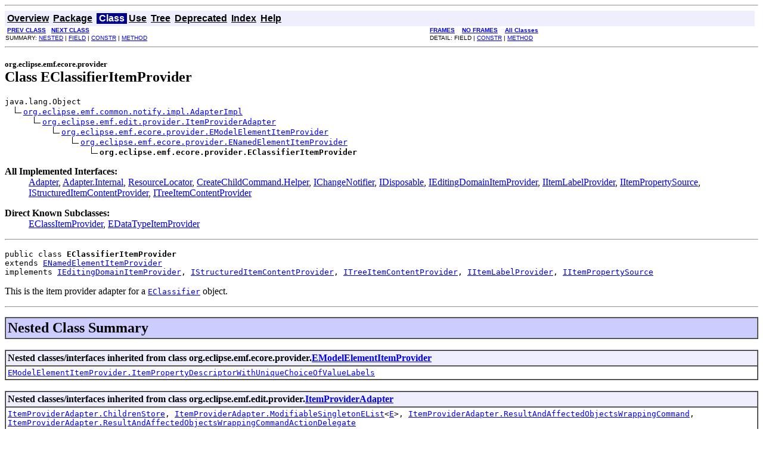

--- FILE ---
content_type: text/html
request_url: https://download.eclipse.org/modeling/emf/emf/javadoc/2.7.0/org/eclipse/emf/ecore/provider/EClassifierItemProvider.html
body_size: 6667
content:
<!DOCTYPE HTML PUBLIC "-//W3C//DTD HTML 4.01 Transitional//EN" "http://www.w3.org/TR/html4/loose.dtd">
<!--NewPage-->
<HTML>
<HEAD>
<!-- Generated by javadoc (build 1.6.0_20) on Tue Jun 21 22:37:52 EDT 2011 -->
<META http-equiv="Content-Type" content="text/html; charset=UTF-8">
<TITLE>
EClassifierItemProvider (EMF Javadoc)
</TITLE>

<META NAME="date" CONTENT="2011-06-21">

<LINK REL ="stylesheet" TYPE="text/css" HREF="../../../../../stylesheet.css" TITLE="Style">

<SCRIPT type="text/javascript">
function windowTitle()
{
    if (location.href.indexOf('is-external=true') == -1) {
        parent.document.title="EClassifierItemProvider (EMF Javadoc)";
    }
}
</SCRIPT>
<NOSCRIPT>
</NOSCRIPT>

</HEAD>

<BODY BGCOLOR="white" onload="windowTitle();">
<HR>


<!-- ========= START OF TOP NAVBAR ======= -->
<A NAME="navbar_top"><!-- --></A>
<A HREF="#skip-navbar_top" title="Skip navigation links"></A>
<TABLE BORDER="0" WIDTH="100%" CELLPADDING="1" CELLSPACING="0" SUMMARY="">
<TR>
<TD COLSPAN=2 BGCOLOR="#EEEEFF" CLASS="NavBarCell1">
<A NAME="navbar_top_firstrow"><!-- --></A>
<TABLE BORDER="0" CELLPADDING="0" CELLSPACING="3" SUMMARY="">
  <TR ALIGN="center" VALIGN="top">
  <TD BGCOLOR="#EEEEFF" CLASS="NavBarCell1">    <A HREF="../../../../../overview-summary.html"><FONT CLASS="NavBarFont1"><B>Overview</B></FONT></A>&nbsp;</TD>
  <TD BGCOLOR="#EEEEFF" CLASS="NavBarCell1">    <A HREF="package-summary.html"><FONT CLASS="NavBarFont1"><B>Package</B></FONT></A>&nbsp;</TD>
  <TD BGCOLOR="#FFFFFF" CLASS="NavBarCell1Rev"> &nbsp;<FONT CLASS="NavBarFont1Rev"><B>Class</B></FONT>&nbsp;</TD>
  <TD BGCOLOR="#EEEEFF" CLASS="NavBarCell1">    <A HREF="class-use/EClassifierItemProvider.html"><FONT CLASS="NavBarFont1"><B>Use</B></FONT></A>&nbsp;</TD>
  <TD BGCOLOR="#EEEEFF" CLASS="NavBarCell1">    <A HREF="package-tree.html"><FONT CLASS="NavBarFont1"><B>Tree</B></FONT></A>&nbsp;</TD>
  <TD BGCOLOR="#EEEEFF" CLASS="NavBarCell1">    <A HREF="../../../../../deprecated-list.html"><FONT CLASS="NavBarFont1"><B>Deprecated</B></FONT></A>&nbsp;</TD>
  <TD BGCOLOR="#EEEEFF" CLASS="NavBarCell1">    <A HREF="../../../../../index-files/index-1.html"><FONT CLASS="NavBarFont1"><B>Index</B></FONT></A>&nbsp;</TD>
  <TD BGCOLOR="#EEEEFF" CLASS="NavBarCell1">    <A HREF="../../../../../help-doc.html"><FONT CLASS="NavBarFont1"><B>Help</B></FONT></A>&nbsp;</TD>
  </TR>
</TABLE>
</TD>
<TD ALIGN="right" VALIGN="top" ROWSPAN=3><EM>
</EM>
</TD>
</TR>

<TR>
<TD BGCOLOR="white" CLASS="NavBarCell2"><FONT SIZE="-2">
&nbsp;<A HREF="../../../../../org/eclipse/emf/ecore/provider/EAttributeItemProvider.html" title="class in org.eclipse.emf.ecore.provider"><B>PREV CLASS</B></A>&nbsp;
&nbsp;<A HREF="../../../../../org/eclipse/emf/ecore/provider/EClassItemProvider.html" title="class in org.eclipse.emf.ecore.provider"><B>NEXT CLASS</B></A></FONT></TD>
<TD BGCOLOR="white" CLASS="NavBarCell2"><FONT SIZE="-2">
  <A HREF="../../../../../index.html?org/eclipse/emf/ecore/provider/EClassifierItemProvider.html" target="_top"><B>FRAMES</B></A>  &nbsp;
&nbsp;<A HREF="EClassifierItemProvider.html" target="_top"><B>NO FRAMES</B></A>  &nbsp;
&nbsp;<SCRIPT type="text/javascript">
  <!--
  if(window==top) {
    document.writeln('<A HREF="../../../../../allclasses-noframe.html"><B>All Classes</B></A>');
  }
  //-->
</SCRIPT>
<NOSCRIPT>
  <A HREF="../../../../../allclasses-noframe.html"><B>All Classes</B></A>
</NOSCRIPT>


</FONT></TD>
</TR>
<TR>
<TD VALIGN="top" CLASS="NavBarCell3"><FONT SIZE="-2">
  SUMMARY:&nbsp;<A HREF="#nested_classes_inherited_from_class_org.eclipse.emf.ecore.provider.EModelElementItemProvider">NESTED</A>&nbsp;|&nbsp;<A HREF="#fields_inherited_from_class_org.eclipse.emf.edit.provider.ItemProviderAdapter">FIELD</A>&nbsp;|&nbsp;<A HREF="#constructor_summary">CONSTR</A>&nbsp;|&nbsp;<A HREF="#method_summary">METHOD</A></FONT></TD>
<TD VALIGN="top" CLASS="NavBarCell3"><FONT SIZE="-2">
DETAIL:&nbsp;FIELD&nbsp;|&nbsp;<A HREF="#constructor_detail">CONSTR</A>&nbsp;|&nbsp;<A HREF="#method_detail">METHOD</A></FONT></TD>
</TR>
</TABLE>
<A NAME="skip-navbar_top"></A>
<!-- ========= END OF TOP NAVBAR ========= -->

<HR>
<!-- ======== START OF CLASS DATA ======== -->
<H2>
<FONT SIZE="-1">
org.eclipse.emf.ecore.provider</FONT>
<BR>
Class EClassifierItemProvider</H2>
<PRE>
java.lang.Object
  <IMG SRC="../../../../../resources/inherit.gif" ALT="extended by "><A HREF="../../../../../org/eclipse/emf/common/notify/impl/AdapterImpl.html" title="class in org.eclipse.emf.common.notify.impl">org.eclipse.emf.common.notify.impl.AdapterImpl</A>
      <IMG SRC="../../../../../resources/inherit.gif" ALT="extended by "><A HREF="../../../../../org/eclipse/emf/edit/provider/ItemProviderAdapter.html" title="class in org.eclipse.emf.edit.provider">org.eclipse.emf.edit.provider.ItemProviderAdapter</A>
          <IMG SRC="../../../../../resources/inherit.gif" ALT="extended by "><A HREF="../../../../../org/eclipse/emf/ecore/provider/EModelElementItemProvider.html" title="class in org.eclipse.emf.ecore.provider">org.eclipse.emf.ecore.provider.EModelElementItemProvider</A>
              <IMG SRC="../../../../../resources/inherit.gif" ALT="extended by "><A HREF="../../../../../org/eclipse/emf/ecore/provider/ENamedElementItemProvider.html" title="class in org.eclipse.emf.ecore.provider">org.eclipse.emf.ecore.provider.ENamedElementItemProvider</A>
                  <IMG SRC="../../../../../resources/inherit.gif" ALT="extended by "><B>org.eclipse.emf.ecore.provider.EClassifierItemProvider</B>
</PRE>
<DL>
<DT><B>All Implemented Interfaces:</B> <DD><A HREF="../../../../../org/eclipse/emf/common/notify/Adapter.html" title="interface in org.eclipse.emf.common.notify">Adapter</A>, <A HREF="../../../../../org/eclipse/emf/common/notify/Adapter.Internal.html" title="interface in org.eclipse.emf.common.notify">Adapter.Internal</A>, <A HREF="../../../../../org/eclipse/emf/common/util/ResourceLocator.html" title="interface in org.eclipse.emf.common.util">ResourceLocator</A>, <A HREF="../../../../../org/eclipse/emf/edit/command/CreateChildCommand.Helper.html" title="interface in org.eclipse.emf.edit.command">CreateChildCommand.Helper</A>, <A HREF="../../../../../org/eclipse/emf/edit/provider/IChangeNotifier.html" title="interface in org.eclipse.emf.edit.provider">IChangeNotifier</A>, <A HREF="../../../../../org/eclipse/emf/edit/provider/IDisposable.html" title="interface in org.eclipse.emf.edit.provider">IDisposable</A>, <A HREF="../../../../../org/eclipse/emf/edit/provider/IEditingDomainItemProvider.html" title="interface in org.eclipse.emf.edit.provider">IEditingDomainItemProvider</A>, <A HREF="../../../../../org/eclipse/emf/edit/provider/IItemLabelProvider.html" title="interface in org.eclipse.emf.edit.provider">IItemLabelProvider</A>, <A HREF="../../../../../org/eclipse/emf/edit/provider/IItemPropertySource.html" title="interface in org.eclipse.emf.edit.provider">IItemPropertySource</A>, <A HREF="../../../../../org/eclipse/emf/edit/provider/IStructuredItemContentProvider.html" title="interface in org.eclipse.emf.edit.provider">IStructuredItemContentProvider</A>, <A HREF="../../../../../org/eclipse/emf/edit/provider/ITreeItemContentProvider.html" title="interface in org.eclipse.emf.edit.provider">ITreeItemContentProvider</A></DD>
</DL>
<DL>
<DT><B>Direct Known Subclasses:</B> <DD><A HREF="../../../../../org/eclipse/emf/ecore/provider/EClassItemProvider.html" title="class in org.eclipse.emf.ecore.provider">EClassItemProvider</A>, <A HREF="../../../../../org/eclipse/emf/ecore/provider/EDataTypeItemProvider.html" title="class in org.eclipse.emf.ecore.provider">EDataTypeItemProvider</A></DD>
</DL>
<HR>
<DL>
<DT><PRE>public class <B>EClassifierItemProvider</B><DT>extends <A HREF="../../../../../org/eclipse/emf/ecore/provider/ENamedElementItemProvider.html" title="class in org.eclipse.emf.ecore.provider">ENamedElementItemProvider</A><DT>implements <A HREF="../../../../../org/eclipse/emf/edit/provider/IEditingDomainItemProvider.html" title="interface in org.eclipse.emf.edit.provider">IEditingDomainItemProvider</A>, <A HREF="../../../../../org/eclipse/emf/edit/provider/IStructuredItemContentProvider.html" title="interface in org.eclipse.emf.edit.provider">IStructuredItemContentProvider</A>, <A HREF="../../../../../org/eclipse/emf/edit/provider/ITreeItemContentProvider.html" title="interface in org.eclipse.emf.edit.provider">ITreeItemContentProvider</A>, <A HREF="../../../../../org/eclipse/emf/edit/provider/IItemLabelProvider.html" title="interface in org.eclipse.emf.edit.provider">IItemLabelProvider</A>, <A HREF="../../../../../org/eclipse/emf/edit/provider/IItemPropertySource.html" title="interface in org.eclipse.emf.edit.provider">IItemPropertySource</A></DL>
</PRE>

<P>
This is the item provider adapter for a <A HREF="../../../../../org/eclipse/emf/ecore/EClassifier.html" title="interface in org.eclipse.emf.ecore"><CODE>EClassifier</CODE></A> object.
 <!-- begin-user-doc -->
 <!-- end-user-doc -->
<P>

<P>
<HR>

<P>
<!-- ======== NESTED CLASS SUMMARY ======== -->

<A NAME="nested_class_summary"><!-- --></A>
<TABLE BORDER="1" WIDTH="100%" CELLPADDING="3" CELLSPACING="0" SUMMARY="">
<TR BGCOLOR="#CCCCFF" CLASS="TableHeadingColor">
<TH ALIGN="left" COLSPAN="2"><FONT SIZE="+2">
<B>Nested Class Summary</B></FONT></TH>
</TR>
</TABLE>
&nbsp;<A NAME="nested_classes_inherited_from_class_org.eclipse.emf.ecore.provider.EModelElementItemProvider"><!-- --></A>
<TABLE BORDER="1" WIDTH="100%" CELLPADDING="3" CELLSPACING="0" SUMMARY="">
<TR BGCOLOR="#EEEEFF" CLASS="TableSubHeadingColor">
<TH ALIGN="left"><B>Nested classes/interfaces inherited from class org.eclipse.emf.ecore.provider.<A HREF="../../../../../org/eclipse/emf/ecore/provider/EModelElementItemProvider.html" title="class in org.eclipse.emf.ecore.provider">EModelElementItemProvider</A></B></TH>
</TR>
<TR BGCOLOR="white" CLASS="TableRowColor">
<TD><CODE><A HREF="../../../../../org/eclipse/emf/ecore/provider/EModelElementItemProvider.ItemPropertyDescriptorWithUniqueChoiceOfValueLabels.html" title="class in org.eclipse.emf.ecore.provider">EModelElementItemProvider.ItemPropertyDescriptorWithUniqueChoiceOfValueLabels</A></CODE></TD>
</TR>
</TABLE>
&nbsp;
<A NAME="nested_classes_inherited_from_class_org.eclipse.emf.edit.provider.ItemProviderAdapter"><!-- --></A>
<TABLE BORDER="1" WIDTH="100%" CELLPADDING="3" CELLSPACING="0" SUMMARY="">
<TR BGCOLOR="#EEEEFF" CLASS="TableSubHeadingColor">
<TH ALIGN="left"><B>Nested classes/interfaces inherited from class org.eclipse.emf.edit.provider.<A HREF="../../../../../org/eclipse/emf/edit/provider/ItemProviderAdapter.html" title="class in org.eclipse.emf.edit.provider">ItemProviderAdapter</A></B></TH>
</TR>
<TR BGCOLOR="white" CLASS="TableRowColor">
<TD><CODE><A HREF="../../../../../org/eclipse/emf/edit/provider/ItemProviderAdapter.ChildrenStore.html" title="class in org.eclipse.emf.edit.provider">ItemProviderAdapter.ChildrenStore</A>, <A HREF="../../../../../org/eclipse/emf/edit/provider/ItemProviderAdapter.ModifiableSingletonEList.html" title="class in org.eclipse.emf.edit.provider">ItemProviderAdapter.ModifiableSingletonEList</A>&lt;<A HREF="../../../../../org/eclipse/emf/edit/provider/ItemProviderAdapter.ModifiableSingletonEList.html" title="type parameter in ItemProviderAdapter.ModifiableSingletonEList">E</A>&gt;, <A HREF="../../../../../org/eclipse/emf/edit/provider/ItemProviderAdapter.ResultAndAffectedObjectsWrappingCommand.html" title="class in org.eclipse.emf.edit.provider">ItemProviderAdapter.ResultAndAffectedObjectsWrappingCommand</A>, <A HREF="../../../../../org/eclipse/emf/edit/provider/ItemProviderAdapter.ResultAndAffectedObjectsWrappingCommandActionDelegate.html" title="class in org.eclipse.emf.edit.provider">ItemProviderAdapter.ResultAndAffectedObjectsWrappingCommandActionDelegate</A></CODE></TD>
</TR>
</TABLE>
&nbsp;
<A NAME="nested_classes_inherited_from_class_org.eclipse.emf.common.notify.Adapter"><!-- --></A>
<TABLE BORDER="1" WIDTH="100%" CELLPADDING="3" CELLSPACING="0" SUMMARY="">
<TR BGCOLOR="#EEEEFF" CLASS="TableSubHeadingColor">
<TH ALIGN="left"><B>Nested classes/interfaces inherited from interface org.eclipse.emf.common.notify.<A HREF="../../../../../org/eclipse/emf/common/notify/Adapter.html" title="interface in org.eclipse.emf.common.notify">Adapter</A></B></TH>
</TR>
<TR BGCOLOR="white" CLASS="TableRowColor">
<TD><CODE><A HREF="../../../../../org/eclipse/emf/common/notify/Adapter.Internal.html" title="interface in org.eclipse.emf.common.notify">Adapter.Internal</A></CODE></TD>
</TR>
</TABLE>
&nbsp;
<!-- =========== FIELD SUMMARY =========== -->

<A NAME="field_summary"><!-- --></A>
<TABLE BORDER="1" WIDTH="100%" CELLPADDING="3" CELLSPACING="0" SUMMARY="">
<TR BGCOLOR="#CCCCFF" CLASS="TableHeadingColor">
<TH ALIGN="left" COLSPAN="2"><FONT SIZE="+2">
<B>Field Summary</B></FONT></TH>
</TR>
</TABLE>
&nbsp;<A NAME="fields_inherited_from_class_org.eclipse.emf.edit.provider.ItemProviderAdapter"><!-- --></A>
<TABLE BORDER="1" WIDTH="100%" CELLPADDING="3" CELLSPACING="0" SUMMARY="">
<TR BGCOLOR="#EEEEFF" CLASS="TableSubHeadingColor">
<TH ALIGN="left"><B>Fields inherited from class org.eclipse.emf.edit.provider.<A HREF="../../../../../org/eclipse/emf/edit/provider/ItemProviderAdapter.html" title="class in org.eclipse.emf.edit.provider">ItemProviderAdapter</A></B></TH>
</TR>
<TR BGCOLOR="white" CLASS="TableRowColor">
<TD><CODE><A HREF="../../../../../org/eclipse/emf/edit/provider/ItemProviderAdapter.html#adapterFactory">adapterFactory</A>, <A HREF="../../../../../org/eclipse/emf/edit/provider/ItemProviderAdapter.html#changeNotifier">changeNotifier</A>, <A HREF="../../../../../org/eclipse/emf/edit/provider/ItemProviderAdapter.html#childrenFeatures">childrenFeatures</A>, <A HREF="../../../../../org/eclipse/emf/edit/provider/ItemProviderAdapter.html#childrenReferences">childrenReferences</A>, <A HREF="../../../../../org/eclipse/emf/edit/provider/ItemProviderAdapter.html#childrenStoreMap">childrenStoreMap</A>, <A HREF="../../../../../org/eclipse/emf/edit/provider/ItemProviderAdapter.html#itemPropertyDescriptors">itemPropertyDescriptors</A>, <A HREF="../../../../../org/eclipse/emf/edit/provider/ItemProviderAdapter.html#targets">targets</A>, <A HREF="../../../../../org/eclipse/emf/edit/provider/ItemProviderAdapter.html#wrappers">wrappers</A>, <A HREF="../../../../../org/eclipse/emf/edit/provider/ItemProviderAdapter.html#wrappingNeeded">wrappingNeeded</A></CODE></TD>
</TR>
</TABLE>
&nbsp;<A NAME="fields_inherited_from_class_org.eclipse.emf.common.notify.impl.AdapterImpl"><!-- --></A>
<TABLE BORDER="1" WIDTH="100%" CELLPADDING="3" CELLSPACING="0" SUMMARY="">
<TR BGCOLOR="#EEEEFF" CLASS="TableSubHeadingColor">
<TH ALIGN="left"><B>Fields inherited from class org.eclipse.emf.common.notify.impl.<A HREF="../../../../../org/eclipse/emf/common/notify/impl/AdapterImpl.html" title="class in org.eclipse.emf.common.notify.impl">AdapterImpl</A></B></TH>
</TR>
<TR BGCOLOR="white" CLASS="TableRowColor">
<TD><CODE><A HREF="../../../../../org/eclipse/emf/common/notify/impl/AdapterImpl.html#target">target</A></CODE></TD>
</TR>
</TABLE>
&nbsp;
<!-- ======== CONSTRUCTOR SUMMARY ======== -->

<A NAME="constructor_summary"><!-- --></A>
<TABLE BORDER="1" WIDTH="100%" CELLPADDING="3" CELLSPACING="0" SUMMARY="">
<TR BGCOLOR="#CCCCFF" CLASS="TableHeadingColor">
<TH ALIGN="left" COLSPAN="2"><FONT SIZE="+2">
<B>Constructor Summary</B></FONT></TH>
</TR>
<TR BGCOLOR="white" CLASS="TableRowColor">
<TD><CODE><B><A HREF="../../../../../org/eclipse/emf/ecore/provider/EClassifierItemProvider.html#EClassifierItemProvider(org.eclipse.emf.common.notify.AdapterFactory)">EClassifierItemProvider</A></B>(<A HREF="../../../../../org/eclipse/emf/common/notify/AdapterFactory.html" title="interface in org.eclipse.emf.common.notify">AdapterFactory</A>&nbsp;adapterFactory)</CODE>

<BR>
&nbsp;&nbsp;&nbsp;&nbsp;&nbsp;&nbsp;&nbsp;&nbsp;&nbsp;&nbsp;This constructs an instance from a factory and a notifier</TD>
</TR>
</TABLE>
&nbsp;
<!-- ========== METHOD SUMMARY =========== -->

<A NAME="method_summary"><!-- --></A>
<TABLE BORDER="1" WIDTH="100%" CELLPADDING="3" CELLSPACING="0" SUMMARY="">
<TR BGCOLOR="#CCCCFF" CLASS="TableHeadingColor">
<TH ALIGN="left" COLSPAN="2"><FONT SIZE="+2">
<B>Method Summary</B></FONT></TH>
</TR>
<TR BGCOLOR="white" CLASS="TableRowColor">
<TD ALIGN="right" VALIGN="top" WIDTH="1%"><FONT SIZE="-1">
<CODE>protected &nbsp;void</CODE></FONT></TD>
<TD><CODE><B><A HREF="../../../../../org/eclipse/emf/ecore/provider/EClassifierItemProvider.html#addDefaultValuePropertyDescriptor(java.lang.Object)">addDefaultValuePropertyDescriptor</A></B>(java.lang.Object&nbsp;object)</CODE>

<BR>
&nbsp;&nbsp;&nbsp;&nbsp;&nbsp;&nbsp;&nbsp;&nbsp;&nbsp;&nbsp;This adds a property descriptor for the Default Value feature</TD>
</TR>
<TR BGCOLOR="white" CLASS="TableRowColor">
<TD ALIGN="right" VALIGN="top" WIDTH="1%"><FONT SIZE="-1">
<CODE>protected &nbsp;void</CODE></FONT></TD>
<TD><CODE><B><A HREF="../../../../../org/eclipse/emf/ecore/provider/EClassifierItemProvider.html#addInstanceClassNamePropertyDescriptor(java.lang.Object)">addInstanceClassNamePropertyDescriptor</A></B>(java.lang.Object&nbsp;object)</CODE>

<BR>
&nbsp;&nbsp;&nbsp;&nbsp;&nbsp;&nbsp;&nbsp;&nbsp;&nbsp;&nbsp;This adds a property descriptor for the Instance Class Name feature</TD>
</TR>
<TR BGCOLOR="white" CLASS="TableRowColor">
<TD ALIGN="right" VALIGN="top" WIDTH="1%"><FONT SIZE="-1">
<CODE>protected &nbsp;void</CODE></FONT></TD>
<TD><CODE><B><A HREF="../../../../../org/eclipse/emf/ecore/provider/EClassifierItemProvider.html#addInstanceTypeNamePropertyDescriptor(java.lang.Object)">addInstanceTypeNamePropertyDescriptor</A></B>(java.lang.Object&nbsp;object)</CODE>

<BR>
&nbsp;&nbsp;&nbsp;&nbsp;&nbsp;&nbsp;&nbsp;&nbsp;&nbsp;&nbsp;This adds a property descriptor for the Instance Type Name feature</TD>
</TR>
<TR BGCOLOR="white" CLASS="TableRowColor">
<TD ALIGN="right" VALIGN="top" WIDTH="1%"><FONT SIZE="-1">
<CODE>protected &nbsp;void</CODE></FONT></TD>
<TD><CODE><B><A HREF="../../../../../org/eclipse/emf/ecore/provider/EClassifierItemProvider.html#collectNewChildDescriptors(java.util.Collection, java.lang.Object)">collectNewChildDescriptors</A></B>(java.util.Collection&lt;java.lang.Object&gt;&nbsp;newChildDescriptors,
                           java.lang.Object&nbsp;object)</CODE>

<BR>
&nbsp;&nbsp;&nbsp;&nbsp;&nbsp;&nbsp;&nbsp;&nbsp;&nbsp;&nbsp;This adds <A HREF="../../../../../org/eclipse/emf/edit/command/CommandParameter.html" title="class in org.eclipse.emf.edit.command"><CODE>CommandParameter</CODE></A>s describing the children
 that can be created under this object</TD>
</TR>
<TR BGCOLOR="white" CLASS="TableRowColor">
<TD ALIGN="right" VALIGN="top" WIDTH="1%"><FONT SIZE="-1">
<CODE>protected &nbsp;<A HREF="../../../../../org/eclipse/emf/ecore/EStructuralFeature.html" title="interface in org.eclipse.emf.ecore">EStructuralFeature</A></CODE></FONT></TD>
<TD><CODE><B><A HREF="../../../../../org/eclipse/emf/ecore/provider/EClassifierItemProvider.html#getChildFeature(java.lang.Object, java.lang.Object)">getChildFeature</A></B>(java.lang.Object&nbsp;object,
                java.lang.Object&nbsp;child)</CODE>

<BR>
&nbsp;&nbsp;&nbsp;&nbsp;&nbsp;&nbsp;&nbsp;&nbsp;&nbsp;&nbsp;&nbsp;</TD>
</TR>
<TR BGCOLOR="white" CLASS="TableRowColor">
<TD ALIGN="right" VALIGN="top" WIDTH="1%"><FONT SIZE="-1">
<CODE>&nbsp;java.util.Collection&lt;? extends <A HREF="../../../../../org/eclipse/emf/ecore/EStructuralFeature.html" title="interface in org.eclipse.emf.ecore">EStructuralFeature</A>&gt;</CODE></FONT></TD>
<TD><CODE><B><A HREF="../../../../../org/eclipse/emf/ecore/provider/EClassifierItemProvider.html#getChildrenFeatures(java.lang.Object)">getChildrenFeatures</A></B>(java.lang.Object&nbsp;object)</CODE>

<BR>
&nbsp;&nbsp;&nbsp;&nbsp;&nbsp;&nbsp;&nbsp;&nbsp;&nbsp;&nbsp;This specifies how to implement <A HREF="../../../../../org/eclipse/emf/edit/provider/ItemProviderAdapter.html#getChildren(java.lang.Object)"><CODE>ItemProviderAdapter.getChildren(java.lang.Object)</CODE></A> and is used to deduce an appropriate feature for an
 <A HREF="../../../../../org/eclipse/emf/edit/command/AddCommand.html" title="class in org.eclipse.emf.edit.command"><CODE>AddCommand</CODE></A>, <A HREF="../../../../../org/eclipse/emf/edit/command/RemoveCommand.html" title="class in org.eclipse.emf.edit.command"><CODE>RemoveCommand</CODE></A> or
 <A HREF="../../../../../org/eclipse/emf/edit/command/MoveCommand.html" title="class in org.eclipse.emf.edit.command"><CODE>MoveCommand</CODE></A> in <A HREF="../../../../../org/eclipse/emf/edit/provider/ItemProviderAdapter.html#createCommand(java.lang.Object, org.eclipse.emf.edit.domain.EditingDomain, java.lang.Class, org.eclipse.emf.edit.command.CommandParameter)"><CODE>ItemProviderAdapter.createCommand(java.lang.Object, org.eclipse.emf.edit.domain.EditingDomain, java.lang.Class<? extends org.eclipse.emf.common.command.Command>, org.eclipse.emf.edit.command.CommandParameter)</CODE></A></TD>
</TR>
<TR BGCOLOR="white" CLASS="TableRowColor">
<TD ALIGN="right" VALIGN="top" WIDTH="1%"><FONT SIZE="-1">
<CODE>&nbsp;java.util.List&lt;<A HREF="../../../../../org/eclipse/emf/edit/provider/IItemPropertyDescriptor.html" title="interface in org.eclipse.emf.edit.provider">IItemPropertyDescriptor</A>&gt;</CODE></FONT></TD>
<TD><CODE><B><A HREF="../../../../../org/eclipse/emf/ecore/provider/EClassifierItemProvider.html#getPropertyDescriptors(java.lang.Object)">getPropertyDescriptors</A></B>(java.lang.Object&nbsp;object)</CODE>

<BR>
&nbsp;&nbsp;&nbsp;&nbsp;&nbsp;&nbsp;&nbsp;&nbsp;&nbsp;&nbsp;This returns the property descriptors for the adapted class</TD>
</TR>
<TR BGCOLOR="white" CLASS="TableRowColor">
<TD ALIGN="right" VALIGN="top" WIDTH="1%"><FONT SIZE="-1">
<CODE>&nbsp;java.lang.String</CODE></FONT></TD>
<TD><CODE><B><A HREF="../../../../../org/eclipse/emf/ecore/provider/EClassifierItemProvider.html#getText(java.lang.Object)">getText</A></B>(java.lang.Object&nbsp;object)</CODE>

<BR>
&nbsp;&nbsp;&nbsp;&nbsp;&nbsp;&nbsp;&nbsp;&nbsp;&nbsp;&nbsp;This returns the label text for the adapted class</TD>
</TR>
<TR BGCOLOR="white" CLASS="TableRowColor">
<TD ALIGN="right" VALIGN="top" WIDTH="1%"><FONT SIZE="-1">
<CODE>protected &nbsp;java.lang.String</CODE></FONT></TD>
<TD><CODE><B><A HREF="../../../../../org/eclipse/emf/ecore/provider/EClassifierItemProvider.html#normalizeInstanceTypeName(java.lang.String)">normalizeInstanceTypeName</A></B>(java.lang.String&nbsp;value)</CODE>

<BR>
&nbsp;&nbsp;&nbsp;&nbsp;&nbsp;&nbsp;&nbsp;&nbsp;&nbsp;&nbsp;&nbsp;</TD>
</TR>
<TR BGCOLOR="white" CLASS="TableRowColor">
<TD ALIGN="right" VALIGN="top" WIDTH="1%"><FONT SIZE="-1">
<CODE>&nbsp;void</CODE></FONT></TD>
<TD><CODE><B><A HREF="../../../../../org/eclipse/emf/ecore/provider/EClassifierItemProvider.html#notifyChanged(org.eclipse.emf.common.notify.Notification)">notifyChanged</A></B>(<A HREF="../../../../../org/eclipse/emf/common/notify/Notification.html" title="interface in org.eclipse.emf.common.notify">Notification</A>&nbsp;notification)</CODE>

<BR>
&nbsp;&nbsp;&nbsp;&nbsp;&nbsp;&nbsp;&nbsp;&nbsp;&nbsp;&nbsp;This handles model notifications by calling <A HREF="../../../../../org/eclipse/emf/edit/provider/ItemProviderAdapter.html#updateChildren(org.eclipse.emf.common.notify.Notification)"><CODE>ItemProviderAdapter.updateChildren(org.eclipse.emf.common.notify.Notification)</CODE></A> to update any cached
 children and by creating a viewer notification, which it passes to <A HREF="../../../../../org/eclipse/emf/edit/provider/ItemProviderAdapter.html#fireNotifyChanged(org.eclipse.emf.common.notify.Notification)"><CODE>ItemProviderAdapter.fireNotifyChanged(org.eclipse.emf.common.notify.Notification)</CODE></A></TD>
</TR>
</TABLE>
&nbsp;<A NAME="methods_inherited_from_class_org.eclipse.emf.ecore.provider.ENamedElementItemProvider"><!-- --></A>
<TABLE BORDER="1" WIDTH="100%" CELLPADDING="3" CELLSPACING="0" SUMMARY="">
<TR BGCOLOR="#EEEEFF" CLASS="TableSubHeadingColor">
<TH ALIGN="left"><B>Methods inherited from class org.eclipse.emf.ecore.provider.<A HREF="../../../../../org/eclipse/emf/ecore/provider/ENamedElementItemProvider.html" title="class in org.eclipse.emf.ecore.provider">ENamedElementItemProvider</A></B></TH>
</TR>
<TR BGCOLOR="white" CLASS="TableRowColor">
<TD><CODE><A HREF="../../../../../org/eclipse/emf/ecore/provider/ENamedElementItemProvider.html#addNamePropertyDescriptor(java.lang.Object)">addNamePropertyDescriptor</A></CODE></TD>
</TR>
</TABLE>
&nbsp;<A NAME="methods_inherited_from_class_org.eclipse.emf.ecore.provider.EModelElementItemProvider"><!-- --></A>
<TABLE BORDER="1" WIDTH="100%" CELLPADDING="3" CELLSPACING="0" SUMMARY="">
<TR BGCOLOR="#EEEEFF" CLASS="TableSubHeadingColor">
<TH ALIGN="left"><B>Methods inherited from class org.eclipse.emf.ecore.provider.<A HREF="../../../../../org/eclipse/emf/ecore/provider/EModelElementItemProvider.html" title="class in org.eclipse.emf.ecore.provider">EModelElementItemProvider</A></B></TH>
</TR>
<TR BGCOLOR="white" CLASS="TableRowColor">
<TD><CODE><A HREF="../../../../../org/eclipse/emf/ecore/provider/EModelElementItemProvider.html#getResourceLocator()">getResourceLocator</A>, <A HREF="../../../../../org/eclipse/emf/ecore/provider/EModelElementItemProvider.html#stripToNull(java.lang.String)">stripToNull</A></CODE></TD>
</TR>
</TABLE>
&nbsp;<A NAME="methods_inherited_from_class_org.eclipse.emf.edit.provider.ItemProviderAdapter"><!-- --></A>
<TABLE BORDER="1" WIDTH="100%" CELLPADDING="3" CELLSPACING="0" SUMMARY="">
<TR BGCOLOR="#EEEEFF" CLASS="TableSubHeadingColor">
<TH ALIGN="left"><B>Methods inherited from class org.eclipse.emf.edit.provider.<A HREF="../../../../../org/eclipse/emf/edit/provider/ItemProviderAdapter.html" title="class in org.eclipse.emf.edit.provider">ItemProviderAdapter</A></B></TH>
</TR>
<TR BGCOLOR="white" CLASS="TableRowColor">
<TD><CODE><A HREF="../../../../../org/eclipse/emf/edit/provider/ItemProviderAdapter.html#addListener(org.eclipse.emf.edit.provider.INotifyChangedListener)">addListener</A>, <A HREF="../../../../../org/eclipse/emf/edit/provider/ItemProviderAdapter.html#adjustWrapperIndex(java.lang.Object, int)">adjustWrapperIndex</A>, <A HREF="../../../../../org/eclipse/emf/edit/provider/ItemProviderAdapter.html#adjustWrapperIndices(java.util.List, int, int)">adjustWrapperIndices</A>, <A HREF="../../../../../org/eclipse/emf/edit/provider/ItemProviderAdapter.html#adjustWrapperIndices(java.util.List, int, int, int)">adjustWrapperIndices</A>, <A HREF="../../../../../org/eclipse/emf/edit/provider/ItemProviderAdapter.html#createAddCommand(org.eclipse.emf.edit.domain.EditingDomain, org.eclipse.emf.ecore.EObject, org.eclipse.emf.ecore.EReference, java.util.Collection, int)">createAddCommand</A>, <A HREF="../../../../../org/eclipse/emf/edit/provider/ItemProviderAdapter.html#createAddCommand(org.eclipse.emf.edit.domain.EditingDomain, org.eclipse.emf.ecore.EObject, org.eclipse.emf.ecore.EStructuralFeature, java.util.Collection, int)">createAddCommand</A>, <A HREF="../../../../../org/eclipse/emf/edit/provider/ItemProviderAdapter.html#createChildParameter(java.lang.Object, java.lang.Object)">createChildParameter</A>, <A HREF="../../../../../org/eclipse/emf/edit/provider/ItemProviderAdapter.html#createChildrenStore(java.lang.Object)">createChildrenStore</A>, <A HREF="../../../../../org/eclipse/emf/edit/provider/ItemProviderAdapter.html#createCommand(java.lang.Object, org.eclipse.emf.edit.domain.EditingDomain, java.lang.Class, org.eclipse.emf.edit.command.CommandParameter)">createCommand</A>, <A HREF="../../../../../org/eclipse/emf/edit/provider/ItemProviderAdapter.html#createCopyCommand(org.eclipse.emf.edit.domain.EditingDomain, org.eclipse.emf.ecore.EObject, org.eclipse.emf.edit.command.CopyCommand.Helper)">createCopyCommand</A>, <A HREF="../../../../../org/eclipse/emf/edit/provider/ItemProviderAdapter.html#createCreateChildCommand(org.eclipse.emf.edit.domain.EditingDomain, org.eclipse.emf.ecore.EObject, org.eclipse.emf.ecore.EReference, org.eclipse.emf.ecore.EObject, int, java.util.Collection)">createCreateChildCommand</A>, <A HREF="../../../../../org/eclipse/emf/edit/provider/ItemProviderAdapter.html#createCreateChildCommand(org.eclipse.emf.edit.domain.EditingDomain, org.eclipse.emf.ecore.EObject, org.eclipse.emf.ecore.EStructuralFeature, java.lang.Object, int, java.util.Collection)">createCreateChildCommand</A>, <A HREF="../../../../../org/eclipse/emf/edit/provider/ItemProviderAdapter.html#createCreateCopyCommand(org.eclipse.emf.edit.domain.EditingDomain, org.eclipse.emf.ecore.EObject, org.eclipse.emf.edit.command.CopyCommand.Helper)">createCreateCopyCommand</A>, <A HREF="../../../../../org/eclipse/emf/edit/provider/ItemProviderAdapter.html#createDragAndDropCommand(org.eclipse.emf.edit.domain.EditingDomain, java.lang.Object, float, int, int, java.util.Collection)">createDragAndDropCommand</A>, <A HREF="../../../../../org/eclipse/emf/edit/provider/ItemProviderAdapter.html#createInitializeCopyCommand(org.eclipse.emf.edit.domain.EditingDomain, org.eclipse.emf.ecore.EObject, org.eclipse.emf.edit.command.CopyCommand.Helper)">createInitializeCopyCommand</A>, <A HREF="../../../../../org/eclipse/emf/edit/provider/ItemProviderAdapter.html#createItemPropertyDescriptor(org.eclipse.emf.common.notify.AdapterFactory, org.eclipse.emf.common.util.ResourceLocator, java.lang.String, java.lang.String, org.eclipse.emf.ecore.EStructuralFeature, boolean, boolean, boolean, java.lang.Object, java.lang.String, java.lang.String[])">createItemPropertyDescriptor</A>, <A HREF="../../../../../org/eclipse/emf/edit/provider/ItemProviderAdapter.html#createItemPropertyDescriptor(org.eclipse.emf.common.notify.AdapterFactory, org.eclipse.emf.common.util.ResourceLocator, java.lang.String, java.lang.String, org.eclipse.emf.ecore.EStructuralFeature, boolean, java.lang.Object, java.lang.String, java.lang.String[])">createItemPropertyDescriptor</A>, <A HREF="../../../../../org/eclipse/emf/edit/provider/ItemProviderAdapter.html#createMoveCommand(org.eclipse.emf.edit.domain.EditingDomain, org.eclipse.emf.ecore.EObject, org.eclipse.emf.ecore.EReference, org.eclipse.emf.ecore.EObject, int)">createMoveCommand</A>, <A HREF="../../../../../org/eclipse/emf/edit/provider/ItemProviderAdapter.html#createMoveCommand(org.eclipse.emf.edit.domain.EditingDomain, org.eclipse.emf.ecore.EObject, org.eclipse.emf.ecore.EStructuralFeature, java.lang.Object, int)">createMoveCommand</A>, <A HREF="../../../../../org/eclipse/emf/edit/provider/ItemProviderAdapter.html#createRemoveCommand(org.eclipse.emf.edit.domain.EditingDomain, org.eclipse.emf.ecore.EObject, org.eclipse.emf.ecore.EReference, java.util.Collection)">createRemoveCommand</A>, <A HREF="../../../../../org/eclipse/emf/edit/provider/ItemProviderAdapter.html#createRemoveCommand(org.eclipse.emf.edit.domain.EditingDomain, org.eclipse.emf.ecore.EObject, org.eclipse.emf.ecore.EStructuralFeature, java.util.Collection)">createRemoveCommand</A>, <A HREF="../../../../../org/eclipse/emf/edit/provider/ItemProviderAdapter.html#createReplaceCommand(org.eclipse.emf.edit.domain.EditingDomain, org.eclipse.emf.ecore.EObject, org.eclipse.emf.ecore.EReference, org.eclipse.emf.ecore.EObject, java.util.Collection)">createReplaceCommand</A>, <A HREF="../../../../../org/eclipse/emf/edit/provider/ItemProviderAdapter.html#createReplaceCommand(org.eclipse.emf.edit.domain.EditingDomain, org.eclipse.emf.ecore.EObject, org.eclipse.emf.ecore.EStructuralFeature, org.eclipse.emf.ecore.EObject, java.util.Collection)">createReplaceCommand</A>, <A HREF="../../../../../org/eclipse/emf/edit/provider/ItemProviderAdapter.html#createSetCommand(org.eclipse.emf.edit.domain.EditingDomain, org.eclipse.emf.ecore.EObject, org.eclipse.emf.ecore.EStructuralFeature, java.lang.Object)">createSetCommand</A>, <A HREF="../../../../../org/eclipse/emf/edit/provider/ItemProviderAdapter.html#createSetCommand(org.eclipse.emf.edit.domain.EditingDomain, org.eclipse.emf.ecore.EObject, org.eclipse.emf.ecore.EStructuralFeature, java.lang.Object, int)">createSetCommand</A>, <A HREF="../../../../../org/eclipse/emf/edit/provider/ItemProviderAdapter.html#createWrapper(org.eclipse.emf.ecore.EObject, org.eclipse.emf.ecore.EStructuralFeature, java.lang.Object, int)">createWrapper</A>, <A HREF="../../../../../org/eclipse/emf/edit/provider/ItemProviderAdapter.html#crop(java.lang.String)">crop</A>, <A HREF="../../../../../org/eclipse/emf/edit/provider/ItemProviderAdapter.html#dispose()">dispose</A>, <A HREF="../../../../../org/eclipse/emf/edit/provider/ItemProviderAdapter.html#disposeWrapper(java.lang.Object)">disposeWrapper</A>, <A HREF="../../../../../org/eclipse/emf/edit/provider/ItemProviderAdapter.html#disposeWrappers(java.util.List)">disposeWrappers</A>, <A HREF="../../../../../org/eclipse/emf/edit/provider/ItemProviderAdapter.html#factorAddCommand(org.eclipse.emf.edit.domain.EditingDomain, org.eclipse.emf.edit.command.CommandParameter)">factorAddCommand</A>, <A HREF="../../../../../org/eclipse/emf/edit/provider/ItemProviderAdapter.html#factorMoveCommand(org.eclipse.emf.edit.domain.EditingDomain, org.eclipse.emf.edit.command.CommandParameter)">factorMoveCommand</A>, <A HREF="../../../../../org/eclipse/emf/edit/provider/ItemProviderAdapter.html#factorRemoveCommand(org.eclipse.emf.edit.domain.EditingDomain, org.eclipse.emf.edit.command.CommandParameter)">factorRemoveCommand</A>, <A HREF="../../../../../org/eclipse/emf/edit/provider/ItemProviderAdapter.html#fireNotifyChanged(org.eclipse.emf.common.notify.Notification)">fireNotifyChanged</A>, <A HREF="../../../../../org/eclipse/emf/edit/provider/ItemProviderAdapter.html#getAdapterFactory()">getAdapterFactory</A>, <A HREF="../../../../../org/eclipse/emf/edit/provider/ItemProviderAdapter.html#getBackground(java.lang.Object)">getBackground</A>, <A HREF="../../../../../org/eclipse/emf/edit/provider/ItemProviderAdapter.html#getBackground(java.lang.Object, int)">getBackground</A>, <A HREF="../../../../../org/eclipse/emf/edit/provider/ItemProviderAdapter.html#getBaseURL()">getBaseURL</A>, <A HREF="../../../../../org/eclipse/emf/edit/provider/ItemProviderAdapter.html#getChildReference(java.lang.Object, java.lang.Object)">getChildReference</A>, <A HREF="../../../../../org/eclipse/emf/edit/provider/ItemProviderAdapter.html#getChildren(java.lang.Object)">getChildren</A>, <A HREF="../../../../../org/eclipse/emf/edit/provider/ItemProviderAdapter.html#getChildrenReferences(java.lang.Object)">getChildrenReferences</A>, <A HREF="../../../../../org/eclipse/emf/edit/provider/ItemProviderAdapter.html#getChildrenStore(java.lang.Object)">getChildrenStore</A>, <A HREF="../../../../../org/eclipse/emf/edit/provider/ItemProviderAdapter.html#getColumnImage(java.lang.Object, int)">getColumnImage</A>, <A HREF="../../../../../org/eclipse/emf/edit/provider/ItemProviderAdapter.html#getColumnText(java.lang.Object, int)">getColumnText</A>, <A HREF="../../../../../org/eclipse/emf/edit/provider/ItemProviderAdapter.html#getCreateChildDescription(java.lang.Object, java.lang.Object, java.lang.Object, java.util.Collection)">getCreateChildDescription</A>, <A HREF="../../../../../org/eclipse/emf/edit/provider/ItemProviderAdapter.html#getCreateChildImage(java.lang.Object, java.lang.Object, java.lang.Object, java.util.Collection)">getCreateChildImage</A>, <A HREF="../../../../../org/eclipse/emf/edit/provider/ItemProviderAdapter.html#getCreateChildResult(java.lang.Object)">getCreateChildResult</A>, <A HREF="../../../../../org/eclipse/emf/edit/provider/ItemProviderAdapter.html#getCreateChildText(java.lang.Object, java.lang.Object, java.lang.Object, java.util.Collection)">getCreateChildText</A>, <A HREF="../../../../../org/eclipse/emf/edit/provider/ItemProviderAdapter.html#getCreateChildToolTipText(java.lang.Object, java.lang.Object, java.lang.Object, java.util.Collection)">getCreateChildToolTipText</A>, <A HREF="../../../../../org/eclipse/emf/edit/provider/ItemProviderAdapter.html#getEditableValue(java.lang.Object)">getEditableValue</A>, <A HREF="../../../../../org/eclipse/emf/edit/provider/ItemProviderAdapter.html#getElements(java.lang.Object)">getElements</A>, <A HREF="../../../../../org/eclipse/emf/edit/provider/ItemProviderAdapter.html#getFeatureText(java.lang.Object)">getFeatureText</A>, <A HREF="../../../../../org/eclipse/emf/edit/provider/ItemProviderAdapter.html#getFeatureValue(org.eclipse.emf.ecore.EObject, org.eclipse.emf.ecore.EStructuralFeature)">getFeatureValue</A>, <A HREF="../../../../../org/eclipse/emf/edit/provider/ItemProviderAdapter.html#getFont(java.lang.Object)">getFont</A>, <A HREF="../../../../../org/eclipse/emf/edit/provider/ItemProviderAdapter.html#getFont(java.lang.Object, int)">getFont</A>, <A HREF="../../../../../org/eclipse/emf/edit/provider/ItemProviderAdapter.html#getForeground(java.lang.Object)">getForeground</A>, <A HREF="../../../../../org/eclipse/emf/edit/provider/ItemProviderAdapter.html#getForeground(java.lang.Object, int)">getForeground</A>, <A HREF="../../../../../org/eclipse/emf/edit/provider/ItemProviderAdapter.html#getImage(java.lang.Object)">getImage</A>, <A HREF="../../../../../org/eclipse/emf/edit/provider/ItemProviderAdapter.html#getImage(java.lang.String)">getImage</A>, <A HREF="../../../../../org/eclipse/emf/edit/provider/ItemProviderAdapter.html#getNewChildDescriptors(java.lang.Object, org.eclipse.emf.edit.domain.EditingDomain, java.lang.Object)">getNewChildDescriptors</A>, <A HREF="../../../../../org/eclipse/emf/edit/provider/ItemProviderAdapter.html#getParent(java.lang.Object)">getParent</A>, <A HREF="../../../../../org/eclipse/emf/edit/provider/ItemProviderAdapter.html#getPropertyDescriptor(java.lang.Object, java.lang.Object)">getPropertyDescriptor</A>, <A HREF="../../../../../org/eclipse/emf/edit/provider/ItemProviderAdapter.html#getPropertyValue(java.lang.Object, java.lang.String)">getPropertyValue</A>, <A HREF="../../../../../org/eclipse/emf/edit/provider/ItemProviderAdapter.html#getReferenceValue(org.eclipse.emf.ecore.EObject, org.eclipse.emf.ecore.EReference)">getReferenceValue</A>, <A HREF="../../../../../org/eclipse/emf/edit/provider/ItemProviderAdapter.html#getResourceLocator(java.lang.Object)">getResourceLocator</A>, <A HREF="../../../../../org/eclipse/emf/edit/provider/ItemProviderAdapter.html#getRootAdapterFactory()">getRootAdapterFactory</A>, <A HREF="../../../../../org/eclipse/emf/edit/provider/ItemProviderAdapter.html#getSetFeature(java.lang.Object, java.lang.Object)">getSetFeature</A>, <A HREF="../../../../../org/eclipse/emf/edit/provider/ItemProviderAdapter.html#getSetFeatures(java.lang.Object)">getSetFeatures</A>, <A HREF="../../../../../org/eclipse/emf/edit/provider/ItemProviderAdapter.html#getString(java.lang.String)">getString</A>, <A HREF="../../../../../org/eclipse/emf/edit/provider/ItemProviderAdapter.html#getString(java.lang.String, boolean)">getString</A>, <A HREF="../../../../../org/eclipse/emf/edit/provider/ItemProviderAdapter.html#getString(java.lang.String, java.lang.Object[])">getString</A>, <A HREF="../../../../../org/eclipse/emf/edit/provider/ItemProviderAdapter.html#getString(java.lang.String, java.lang.Object[], boolean)">getString</A>, <A HREF="../../../../../org/eclipse/emf/edit/provider/ItemProviderAdapter.html#getString(java.lang.String, java.lang.String)">getString</A>, <A HREF="../../../../../org/eclipse/emf/edit/provider/ItemProviderAdapter.html#getString(java.lang.String, java.lang.String, boolean)">getString</A>, <A HREF="../../../../../org/eclipse/emf/edit/provider/ItemProviderAdapter.html#getString(java.lang.String, java.lang.String, java.lang.String)">getString</A>, <A HREF="../../../../../org/eclipse/emf/edit/provider/ItemProviderAdapter.html#getString(java.lang.String, java.lang.String, java.lang.String, boolean)">getString</A>, <A HREF="../../../../../org/eclipse/emf/edit/provider/ItemProviderAdapter.html#getTypeText(org.eclipse.emf.ecore.EAttribute)">getTypeText</A>, <A HREF="../../../../../org/eclipse/emf/edit/provider/ItemProviderAdapter.html#getTypeText(java.lang.Object)">getTypeText</A>, <A HREF="../../../../../org/eclipse/emf/edit/provider/ItemProviderAdapter.html#getUpdateableText(java.lang.Object)">getUpdateableText</A>, <A HREF="../../../../../org/eclipse/emf/edit/provider/ItemProviderAdapter.html#getValue(org.eclipse.emf.ecore.EObject, org.eclipse.emf.ecore.EStructuralFeature)">getValue</A>, <A HREF="../../../../../org/eclipse/emf/edit/provider/ItemProviderAdapter.html#getWrappedValues(org.eclipse.emf.edit.command.CommandParameter)">getWrappedValues</A>, <A HREF="../../../../../org/eclipse/emf/edit/provider/ItemProviderAdapter.html#hasChildren(java.lang.Object)">hasChildren</A>, <A HREF="../../../../../org/eclipse/emf/edit/provider/ItemProviderAdapter.html#hasChildren(java.lang.Object, boolean)">hasChildren</A>, <A HREF="../../../../../org/eclipse/emf/edit/provider/ItemProviderAdapter.html#isAdapterForType(java.lang.Object)">isAdapterForType</A>, <A HREF="../../../../../org/eclipse/emf/edit/provider/ItemProviderAdapter.html#isEquivalentValue(java.lang.Object, java.lang.Object)">isEquivalentValue</A>, <A HREF="../../../../../org/eclipse/emf/edit/provider/ItemProviderAdapter.html#isPropertySet(java.lang.Object, java.lang.String)">isPropertySet</A>, <A HREF="../../../../../org/eclipse/emf/edit/provider/ItemProviderAdapter.html#isResolveProxies()">isResolveProxies</A>, <A HREF="../../../../../org/eclipse/emf/edit/provider/ItemProviderAdapter.html#isValidValue(java.lang.Object, java.lang.Object, org.eclipse.emf.ecore.EStructuralFeature)">isValidValue</A>, <A HREF="../../../../../org/eclipse/emf/edit/provider/ItemProviderAdapter.html#isWrappingNeeded(java.lang.Object)">isWrappingNeeded</A>, <A HREF="../../../../../org/eclipse/emf/edit/provider/ItemProviderAdapter.html#overlayImage(java.lang.Object, java.lang.Object)">overlayImage</A>, <A HREF="../../../../../org/eclipse/emf/edit/provider/ItemProviderAdapter.html#removeListener(org.eclipse.emf.edit.provider.INotifyChangedListener)">removeListener</A>, <A HREF="../../../../../org/eclipse/emf/edit/provider/ItemProviderAdapter.html#resetPropertyValue(java.lang.Object, java.lang.String)">resetPropertyValue</A>, <A HREF="../../../../../org/eclipse/emf/edit/provider/ItemProviderAdapter.html#setPropertyValue(java.lang.Object, java.lang.String, java.lang.Object)">setPropertyValue</A>, <A HREF="../../../../../org/eclipse/emf/edit/provider/ItemProviderAdapter.html#setTarget(org.eclipse.emf.common.notify.Notifier)">setTarget</A>, <A HREF="../../../../../org/eclipse/emf/edit/provider/ItemProviderAdapter.html#shouldComposeCreationImage()">shouldComposeCreationImage</A>, <A HREF="../../../../../org/eclipse/emf/edit/provider/ItemProviderAdapter.html#shouldTranslate()">shouldTranslate</A>, <A HREF="../../../../../org/eclipse/emf/edit/provider/ItemProviderAdapter.html#unsetTarget(org.eclipse.emf.common.notify.Notifier)">unsetTarget</A>, <A HREF="../../../../../org/eclipse/emf/edit/provider/ItemProviderAdapter.html#unwrap(java.lang.Object)">unwrap</A>, <A HREF="../../../../../org/eclipse/emf/edit/provider/ItemProviderAdapter.html#unwrapCommandValues(org.eclipse.emf.edit.command.CommandParameter, java.lang.Class)">unwrapCommandValues</A>, <A HREF="../../../../../org/eclipse/emf/edit/provider/ItemProviderAdapter.html#updateChildren(org.eclipse.emf.common.notify.Notification)">updateChildren</A>, <A HREF="../../../../../org/eclipse/emf/edit/provider/ItemProviderAdapter.html#wrap(org.eclipse.emf.ecore.EObject, org.eclipse.emf.ecore.EStructuralFeature, java.lang.Object, int)">wrap</A>, <A HREF="../../../../../org/eclipse/emf/edit/provider/ItemProviderAdapter.html#wrapCommand(org.eclipse.emf.common.command.Command, java.lang.Object, java.lang.Class, org.eclipse.emf.edit.command.CommandParameter, org.eclipse.emf.edit.command.CommandParameter)">wrapCommand</A></CODE></TD>
</TR>
</TABLE>
&nbsp;<A NAME="methods_inherited_from_class_org.eclipse.emf.common.notify.impl.AdapterImpl"><!-- --></A>
<TABLE BORDER="1" WIDTH="100%" CELLPADDING="3" CELLSPACING="0" SUMMARY="">
<TR BGCOLOR="#EEEEFF" CLASS="TableSubHeadingColor">
<TH ALIGN="left"><B>Methods inherited from class org.eclipse.emf.common.notify.impl.<A HREF="../../../../../org/eclipse/emf/common/notify/impl/AdapterImpl.html" title="class in org.eclipse.emf.common.notify.impl">AdapterImpl</A></B></TH>
</TR>
<TR BGCOLOR="white" CLASS="TableRowColor">
<TD><CODE><A HREF="../../../../../org/eclipse/emf/common/notify/impl/AdapterImpl.html#getTarget()">getTarget</A></CODE></TD>
</TR>
</TABLE>
&nbsp;<A NAME="methods_inherited_from_class_java.lang.Object"><!-- --></A>
<TABLE BORDER="1" WIDTH="100%" CELLPADDING="3" CELLSPACING="0" SUMMARY="">
<TR BGCOLOR="#EEEEFF" CLASS="TableSubHeadingColor">
<TH ALIGN="left"><B>Methods inherited from class java.lang.Object</B></TH>
</TR>
<TR BGCOLOR="white" CLASS="TableRowColor">
<TD><CODE>clone, equals, finalize, getClass, hashCode, notify, notifyAll, toString, wait, wait, wait</CODE></TD>
</TR>
</TABLE>
&nbsp;<A NAME="methods_inherited_from_class_org.eclipse.emf.edit.provider.IEditingDomainItemProvider"><!-- --></A>
<TABLE BORDER="1" WIDTH="100%" CELLPADDING="3" CELLSPACING="0" SUMMARY="">
<TR BGCOLOR="#EEEEFF" CLASS="TableSubHeadingColor">
<TH ALIGN="left"><B>Methods inherited from interface org.eclipse.emf.edit.provider.<A HREF="../../../../../org/eclipse/emf/edit/provider/IEditingDomainItemProvider.html" title="interface in org.eclipse.emf.edit.provider">IEditingDomainItemProvider</A></B></TH>
</TR>
<TR BGCOLOR="white" CLASS="TableRowColor">
<TD><CODE><A HREF="../../../../../org/eclipse/emf/edit/provider/IEditingDomainItemProvider.html#createCommand(java.lang.Object, org.eclipse.emf.edit.domain.EditingDomain, java.lang.Class, org.eclipse.emf.edit.command.CommandParameter)">createCommand</A>, <A HREF="../../../../../org/eclipse/emf/edit/provider/IEditingDomainItemProvider.html#getChildren(java.lang.Object)">getChildren</A>, <A HREF="../../../../../org/eclipse/emf/edit/provider/IEditingDomainItemProvider.html#getNewChildDescriptors(java.lang.Object, org.eclipse.emf.edit.domain.EditingDomain, java.lang.Object)">getNewChildDescriptors</A>, <A HREF="../../../../../org/eclipse/emf/edit/provider/IEditingDomainItemProvider.html#getParent(java.lang.Object)">getParent</A></CODE></TD>
</TR>
</TABLE>
&nbsp;<A NAME="methods_inherited_from_class_org.eclipse.emf.edit.provider.ITreeItemContentProvider"><!-- --></A>
<TABLE BORDER="1" WIDTH="100%" CELLPADDING="3" CELLSPACING="0" SUMMARY="">
<TR BGCOLOR="#EEEEFF" CLASS="TableSubHeadingColor">
<TH ALIGN="left"><B>Methods inherited from interface org.eclipse.emf.edit.provider.<A HREF="../../../../../org/eclipse/emf/edit/provider/ITreeItemContentProvider.html" title="interface in org.eclipse.emf.edit.provider">ITreeItemContentProvider</A></B></TH>
</TR>
<TR BGCOLOR="white" CLASS="TableRowColor">
<TD><CODE><A HREF="../../../../../org/eclipse/emf/edit/provider/ITreeItemContentProvider.html#getChildren(java.lang.Object)">getChildren</A>, <A HREF="../../../../../org/eclipse/emf/edit/provider/ITreeItemContentProvider.html#getParent(java.lang.Object)">getParent</A>, <A HREF="../../../../../org/eclipse/emf/edit/provider/ITreeItemContentProvider.html#hasChildren(java.lang.Object)">hasChildren</A></CODE></TD>
</TR>
</TABLE>
&nbsp;<A NAME="methods_inherited_from_class_org.eclipse.emf.edit.provider.IStructuredItemContentProvider"><!-- --></A>
<TABLE BORDER="1" WIDTH="100%" CELLPADDING="3" CELLSPACING="0" SUMMARY="">
<TR BGCOLOR="#EEEEFF" CLASS="TableSubHeadingColor">
<TH ALIGN="left"><B>Methods inherited from interface org.eclipse.emf.edit.provider.<A HREF="../../../../../org/eclipse/emf/edit/provider/IStructuredItemContentProvider.html" title="interface in org.eclipse.emf.edit.provider">IStructuredItemContentProvider</A></B></TH>
</TR>
<TR BGCOLOR="white" CLASS="TableRowColor">
<TD><CODE><A HREF="../../../../../org/eclipse/emf/edit/provider/IStructuredItemContentProvider.html#getElements(java.lang.Object)">getElements</A></CODE></TD>
</TR>
</TABLE>
&nbsp;<A NAME="methods_inherited_from_class_org.eclipse.emf.edit.provider.IItemLabelProvider"><!-- --></A>
<TABLE BORDER="1" WIDTH="100%" CELLPADDING="3" CELLSPACING="0" SUMMARY="">
<TR BGCOLOR="#EEEEFF" CLASS="TableSubHeadingColor">
<TH ALIGN="left"><B>Methods inherited from interface org.eclipse.emf.edit.provider.<A HREF="../../../../../org/eclipse/emf/edit/provider/IItemLabelProvider.html" title="interface in org.eclipse.emf.edit.provider">IItemLabelProvider</A></B></TH>
</TR>
<TR BGCOLOR="white" CLASS="TableRowColor">
<TD><CODE><A HREF="../../../../../org/eclipse/emf/edit/provider/IItemLabelProvider.html#getImage(java.lang.Object)">getImage</A></CODE></TD>
</TR>
</TABLE>
&nbsp;<A NAME="methods_inherited_from_class_org.eclipse.emf.edit.provider.IItemPropertySource"><!-- --></A>
<TABLE BORDER="1" WIDTH="100%" CELLPADDING="3" CELLSPACING="0" SUMMARY="">
<TR BGCOLOR="#EEEEFF" CLASS="TableSubHeadingColor">
<TH ALIGN="left"><B>Methods inherited from interface org.eclipse.emf.edit.provider.<A HREF="../../../../../org/eclipse/emf/edit/provider/IItemPropertySource.html" title="interface in org.eclipse.emf.edit.provider">IItemPropertySource</A></B></TH>
</TR>
<TR BGCOLOR="white" CLASS="TableRowColor">
<TD><CODE><A HREF="../../../../../org/eclipse/emf/edit/provider/IItemPropertySource.html#getEditableValue(java.lang.Object)">getEditableValue</A>, <A HREF="../../../../../org/eclipse/emf/edit/provider/IItemPropertySource.html#getPropertyDescriptor(java.lang.Object, java.lang.Object)">getPropertyDescriptor</A></CODE></TD>
</TR>
</TABLE>
&nbsp;
<P>

<!-- ========= CONSTRUCTOR DETAIL ======== -->

<A NAME="constructor_detail"><!-- --></A>
<TABLE BORDER="1" WIDTH="100%" CELLPADDING="3" CELLSPACING="0" SUMMARY="">
<TR BGCOLOR="#CCCCFF" CLASS="TableHeadingColor">
<TH ALIGN="left" COLSPAN="1"><FONT SIZE="+2">
<B>Constructor Detail</B></FONT></TH>
</TR>
</TABLE>

<A NAME="EClassifierItemProvider(org.eclipse.emf.common.notify.AdapterFactory)"><!-- --></A><H3>
EClassifierItemProvider</H3>
<PRE>
public <B>EClassifierItemProvider</B>(<A HREF="../../../../../org/eclipse/emf/common/notify/AdapterFactory.html" title="interface in org.eclipse.emf.common.notify">AdapterFactory</A>&nbsp;adapterFactory)</PRE>
<DL>
<DD>This constructs an instance from a factory and a notifier.
 <!-- begin-user-doc -->
 <!-- end-user-doc -->
<P>
</DL>

<!-- ============ METHOD DETAIL ========== -->

<A NAME="method_detail"><!-- --></A>
<TABLE BORDER="1" WIDTH="100%" CELLPADDING="3" CELLSPACING="0" SUMMARY="">
<TR BGCOLOR="#CCCCFF" CLASS="TableHeadingColor">
<TH ALIGN="left" COLSPAN="1"><FONT SIZE="+2">
<B>Method Detail</B></FONT></TH>
</TR>
</TABLE>

<A NAME="getPropertyDescriptors(java.lang.Object)"><!-- --></A><H3>
getPropertyDescriptors</H3>
<PRE>
public java.util.List&lt;<A HREF="../../../../../org/eclipse/emf/edit/provider/IItemPropertyDescriptor.html" title="interface in org.eclipse.emf.edit.provider">IItemPropertyDescriptor</A>&gt; <B>getPropertyDescriptors</B>(java.lang.Object&nbsp;object)</PRE>
<DL>
<DD>This returns the property descriptors for the adapted class.
 <!-- begin-user-doc -->
 <!-- end-user-doc -->
<P>
<DD><DL>
<DT><B>Specified by:</B><DD><CODE><A HREF="../../../../../org/eclipse/emf/edit/provider/IItemPropertySource.html#getPropertyDescriptors(java.lang.Object)">getPropertyDescriptors</A></CODE> in interface <CODE><A HREF="../../../../../org/eclipse/emf/edit/provider/IItemPropertySource.html" title="interface in org.eclipse.emf.edit.provider">IItemPropertySource</A></CODE><DT><B>Overrides:</B><DD><CODE><A HREF="../../../../../org/eclipse/emf/ecore/provider/ENamedElementItemProvider.html#getPropertyDescriptors(java.lang.Object)">getPropertyDescriptors</A></CODE> in class <CODE><A HREF="../../../../../org/eclipse/emf/ecore/provider/ENamedElementItemProvider.html" title="class in org.eclipse.emf.ecore.provider">ENamedElementItemProvider</A></CODE></DL>
</DD>
<DD><DL>
</DL>
</DD>
</DL>
<HR>

<A NAME="addInstanceClassNamePropertyDescriptor(java.lang.Object)"><!-- --></A><H3>
addInstanceClassNamePropertyDescriptor</H3>
<PRE>
protected void <B>addInstanceClassNamePropertyDescriptor</B>(java.lang.Object&nbsp;object)</PRE>
<DL>
<DD>This adds a property descriptor for the Instance Class Name feature.
 <!-- begin-user-doc -->
 <!-- end-user-doc -->
<P>
<DD><DL>
</DL>
</DD>
<DD><DL>
</DL>
</DD>
</DL>
<HR>

<A NAME="normalizeInstanceTypeName(java.lang.String)"><!-- --></A><H3>
normalizeInstanceTypeName</H3>
<PRE>
protected java.lang.String <B>normalizeInstanceTypeName</B>(java.lang.String&nbsp;value)</PRE>
<DL>
<DD><DL>
</DL>
</DD>
<DD><DL>
</DL>
</DD>
</DL>
<HR>

<A NAME="addDefaultValuePropertyDescriptor(java.lang.Object)"><!-- --></A><H3>
addDefaultValuePropertyDescriptor</H3>
<PRE>
protected void <B>addDefaultValuePropertyDescriptor</B>(java.lang.Object&nbsp;object)</PRE>
<DL>
<DD>This adds a property descriptor for the Default Value feature.
 <!-- begin-user-doc -->
 <!-- end-user-doc -->
<P>
<DD><DL>
</DL>
</DD>
<DD><DL>
</DL>
</DD>
</DL>
<HR>

<A NAME="addInstanceTypeNamePropertyDescriptor(java.lang.Object)"><!-- --></A><H3>
addInstanceTypeNamePropertyDescriptor</H3>
<PRE>
protected void <B>addInstanceTypeNamePropertyDescriptor</B>(java.lang.Object&nbsp;object)</PRE>
<DL>
<DD>This adds a property descriptor for the Instance Type Name feature.
 <!-- begin-user-doc -->
 <!-- end-user-doc -->
<P>
<DD><DL>
</DL>
</DD>
<DD><DL>
</DL>
</DD>
</DL>
<HR>

<A NAME="getChildrenFeatures(java.lang.Object)"><!-- --></A><H3>
getChildrenFeatures</H3>
<PRE>
public java.util.Collection&lt;? extends <A HREF="../../../../../org/eclipse/emf/ecore/EStructuralFeature.html" title="interface in org.eclipse.emf.ecore">EStructuralFeature</A>&gt; <B>getChildrenFeatures</B>(java.lang.Object&nbsp;object)</PRE>
<DL>
<DD>This specifies how to implement <A HREF="../../../../../org/eclipse/emf/edit/provider/ItemProviderAdapter.html#getChildren(java.lang.Object)"><CODE>ItemProviderAdapter.getChildren(java.lang.Object)</CODE></A> and is used to deduce an appropriate feature for an
 <A HREF="../../../../../org/eclipse/emf/edit/command/AddCommand.html" title="class in org.eclipse.emf.edit.command"><CODE>AddCommand</CODE></A>, <A HREF="../../../../../org/eclipse/emf/edit/command/RemoveCommand.html" title="class in org.eclipse.emf.edit.command"><CODE>RemoveCommand</CODE></A> or
 <A HREF="../../../../../org/eclipse/emf/edit/command/MoveCommand.html" title="class in org.eclipse.emf.edit.command"><CODE>MoveCommand</CODE></A> in <A HREF="../../../../../org/eclipse/emf/edit/provider/ItemProviderAdapter.html#createCommand(java.lang.Object, org.eclipse.emf.edit.domain.EditingDomain, java.lang.Class, org.eclipse.emf.edit.command.CommandParameter)"><CODE>ItemProviderAdapter.createCommand(java.lang.Object, org.eclipse.emf.edit.domain.EditingDomain, java.lang.Class<? extends org.eclipse.emf.common.command.Command>, org.eclipse.emf.edit.command.CommandParameter)</CODE></A>.
 <!-- begin-user-doc -->
 <!-- end-user-doc -->
<P>
<DD><DL>
<DT><B>Overrides:</B><DD><CODE><A HREF="../../../../../org/eclipse/emf/ecore/provider/EModelElementItemProvider.html#getChildrenFeatures(java.lang.Object)">getChildrenFeatures</A></CODE> in class <CODE><A HREF="../../../../../org/eclipse/emf/ecore/provider/EModelElementItemProvider.html" title="class in org.eclipse.emf.ecore.provider">EModelElementItemProvider</A></CODE></DL>
</DD>
<DD><DL>
</DL>
</DD>
</DL>
<HR>

<A NAME="getChildFeature(java.lang.Object, java.lang.Object)"><!-- --></A><H3>
getChildFeature</H3>
<PRE>
protected <A HREF="../../../../../org/eclipse/emf/ecore/EStructuralFeature.html" title="interface in org.eclipse.emf.ecore">EStructuralFeature</A> <B>getChildFeature</B>(java.lang.Object&nbsp;object,
                                             java.lang.Object&nbsp;child)</PRE>
<DL>
<DD><!-- begin-user-doc -->
 <!-- end-user-doc -->
<P>
<DD><DL>
<DT><B>Overrides:</B><DD><CODE><A HREF="../../../../../org/eclipse/emf/ecore/provider/EModelElementItemProvider.html#getChildFeature(java.lang.Object, java.lang.Object)">getChildFeature</A></CODE> in class <CODE><A HREF="../../../../../org/eclipse/emf/ecore/provider/EModelElementItemProvider.html" title="class in org.eclipse.emf.ecore.provider">EModelElementItemProvider</A></CODE></DL>
</DD>
<DD><DL>
</DL>
</DD>
</DL>
<HR>

<A NAME="getText(java.lang.Object)"><!-- --></A><H3>
getText</H3>
<PRE>
public java.lang.String <B>getText</B>(java.lang.Object&nbsp;object)</PRE>
<DL>
<DD>This returns the label text for the adapted class.
 <!-- begin-user-doc -->
 <!-- end-user-doc -->
<P>
<DD><DL>
<DT><B>Specified by:</B><DD><CODE><A HREF="../../../../../org/eclipse/emf/edit/provider/IItemLabelProvider.html#getText(java.lang.Object)">getText</A></CODE> in interface <CODE><A HREF="../../../../../org/eclipse/emf/edit/provider/IItemLabelProvider.html" title="interface in org.eclipse.emf.edit.provider">IItemLabelProvider</A></CODE><DT><B>Overrides:</B><DD><CODE><A HREF="../../../../../org/eclipse/emf/ecore/provider/ENamedElementItemProvider.html#getText(java.lang.Object)">getText</A></CODE> in class <CODE><A HREF="../../../../../org/eclipse/emf/ecore/provider/ENamedElementItemProvider.html" title="class in org.eclipse.emf.ecore.provider">ENamedElementItemProvider</A></CODE></DL>
</DD>
<DD><DL>
</DL>
</DD>
</DL>
<HR>

<A NAME="notifyChanged(org.eclipse.emf.common.notify.Notification)"><!-- --></A><H3>
notifyChanged</H3>
<PRE>
public void <B>notifyChanged</B>(<A HREF="../../../../../org/eclipse/emf/common/notify/Notification.html" title="interface in org.eclipse.emf.common.notify">Notification</A>&nbsp;notification)</PRE>
<DL>
<DD>This handles model notifications by calling <A HREF="../../../../../org/eclipse/emf/edit/provider/ItemProviderAdapter.html#updateChildren(org.eclipse.emf.common.notify.Notification)"><CODE>ItemProviderAdapter.updateChildren(org.eclipse.emf.common.notify.Notification)</CODE></A> to update any cached
 children and by creating a viewer notification, which it passes to <A HREF="../../../../../org/eclipse/emf/edit/provider/ItemProviderAdapter.html#fireNotifyChanged(org.eclipse.emf.common.notify.Notification)"><CODE>ItemProviderAdapter.fireNotifyChanged(org.eclipse.emf.common.notify.Notification)</CODE></A>.
 <!-- begin-user-doc -->
 <!-- end-user-doc -->
<P>
<DD><DL>
<DT><B>Specified by:</B><DD><CODE><A HREF="../../../../../org/eclipse/emf/common/notify/Adapter.html#notifyChanged(org.eclipse.emf.common.notify.Notification)">notifyChanged</A></CODE> in interface <CODE><A HREF="../../../../../org/eclipse/emf/common/notify/Adapter.html" title="interface in org.eclipse.emf.common.notify">Adapter</A></CODE><DT><B>Overrides:</B><DD><CODE><A HREF="../../../../../org/eclipse/emf/ecore/provider/ENamedElementItemProvider.html#notifyChanged(org.eclipse.emf.common.notify.Notification)">notifyChanged</A></CODE> in class <CODE><A HREF="../../../../../org/eclipse/emf/ecore/provider/ENamedElementItemProvider.html" title="class in org.eclipse.emf.ecore.provider">ENamedElementItemProvider</A></CODE></DL>
</DD>
<DD><DL>
<DT><B>Parameters:</B><DD><CODE>notification</CODE> - a description of the change.</DL>
</DD>
</DL>
<HR>

<A NAME="collectNewChildDescriptors(java.util.Collection, java.lang.Object)"><!-- --></A><H3>
collectNewChildDescriptors</H3>
<PRE>
protected void <B>collectNewChildDescriptors</B>(java.util.Collection&lt;java.lang.Object&gt;&nbsp;newChildDescriptors,
                                          java.lang.Object&nbsp;object)</PRE>
<DL>
<DD>This adds <A HREF="../../../../../org/eclipse/emf/edit/command/CommandParameter.html" title="class in org.eclipse.emf.edit.command"><CODE>CommandParameter</CODE></A>s describing the children
 that can be created under this object.
 <!-- begin-user-doc -->
 <!-- end-user-doc -->
<P>
<DD><DL>
<DT><B>Overrides:</B><DD><CODE><A HREF="../../../../../org/eclipse/emf/ecore/provider/ENamedElementItemProvider.html#collectNewChildDescriptors(java.util.Collection, java.lang.Object)">collectNewChildDescriptors</A></CODE> in class <CODE><A HREF="../../../../../org/eclipse/emf/ecore/provider/ENamedElementItemProvider.html" title="class in org.eclipse.emf.ecore.provider">ENamedElementItemProvider</A></CODE></DL>
</DD>
<DD><DL>
</DL>
</DD>
</DL>
<!-- ========= END OF CLASS DATA ========= -->
<HR>


<!-- ======= START OF BOTTOM NAVBAR ====== -->
<A NAME="navbar_bottom"><!-- --></A>
<A HREF="#skip-navbar_bottom" title="Skip navigation links"></A>
<TABLE BORDER="0" WIDTH="100%" CELLPADDING="1" CELLSPACING="0" SUMMARY="">
<TR>
<TD COLSPAN=2 BGCOLOR="#EEEEFF" CLASS="NavBarCell1">
<A NAME="navbar_bottom_firstrow"><!-- --></A>
<TABLE BORDER="0" CELLPADDING="0" CELLSPACING="3" SUMMARY="">
  <TR ALIGN="center" VALIGN="top">
  <TD BGCOLOR="#EEEEFF" CLASS="NavBarCell1">    <A HREF="../../../../../overview-summary.html"><FONT CLASS="NavBarFont1"><B>Overview</B></FONT></A>&nbsp;</TD>
  <TD BGCOLOR="#EEEEFF" CLASS="NavBarCell1">    <A HREF="package-summary.html"><FONT CLASS="NavBarFont1"><B>Package</B></FONT></A>&nbsp;</TD>
  <TD BGCOLOR="#FFFFFF" CLASS="NavBarCell1Rev"> &nbsp;<FONT CLASS="NavBarFont1Rev"><B>Class</B></FONT>&nbsp;</TD>
  <TD BGCOLOR="#EEEEFF" CLASS="NavBarCell1">    <A HREF="class-use/EClassifierItemProvider.html"><FONT CLASS="NavBarFont1"><B>Use</B></FONT></A>&nbsp;</TD>
  <TD BGCOLOR="#EEEEFF" CLASS="NavBarCell1">    <A HREF="package-tree.html"><FONT CLASS="NavBarFont1"><B>Tree</B></FONT></A>&nbsp;</TD>
  <TD BGCOLOR="#EEEEFF" CLASS="NavBarCell1">    <A HREF="../../../../../deprecated-list.html"><FONT CLASS="NavBarFont1"><B>Deprecated</B></FONT></A>&nbsp;</TD>
  <TD BGCOLOR="#EEEEFF" CLASS="NavBarCell1">    <A HREF="../../../../../index-files/index-1.html"><FONT CLASS="NavBarFont1"><B>Index</B></FONT></A>&nbsp;</TD>
  <TD BGCOLOR="#EEEEFF" CLASS="NavBarCell1">    <A HREF="../../../../../help-doc.html"><FONT CLASS="NavBarFont1"><B>Help</B></FONT></A>&nbsp;</TD>
  </TR>
</TABLE>
</TD>
<TD ALIGN="right" VALIGN="top" ROWSPAN=3><EM>
Copyright 2001-2006 IBM Corporation and others.<br> All Rights Reserved.</EM>
</TD>
</TR>

<TR>
<TD BGCOLOR="white" CLASS="NavBarCell2"><FONT SIZE="-2">
&nbsp;<A HREF="../../../../../org/eclipse/emf/ecore/provider/EAttributeItemProvider.html" title="class in org.eclipse.emf.ecore.provider"><B>PREV CLASS</B></A>&nbsp;
&nbsp;<A HREF="../../../../../org/eclipse/emf/ecore/provider/EClassItemProvider.html" title="class in org.eclipse.emf.ecore.provider"><B>NEXT CLASS</B></A></FONT></TD>
<TD BGCOLOR="white" CLASS="NavBarCell2"><FONT SIZE="-2">
  <A HREF="../../../../../index.html?org/eclipse/emf/ecore/provider/EClassifierItemProvider.html" target="_top"><B>FRAMES</B></A>  &nbsp;
&nbsp;<A HREF="EClassifierItemProvider.html" target="_top"><B>NO FRAMES</B></A>  &nbsp;
&nbsp;<SCRIPT type="text/javascript">
  <!--
  if(window==top) {
    document.writeln('<A HREF="../../../../../allclasses-noframe.html"><B>All Classes</B></A>');
  }
  //-->
</SCRIPT>
<NOSCRIPT>
  <A HREF="../../../../../allclasses-noframe.html"><B>All Classes</B></A>
</NOSCRIPT>


</FONT></TD>
</TR>
<TR>
<TD VALIGN="top" CLASS="NavBarCell3"><FONT SIZE="-2">
  SUMMARY:&nbsp;<A HREF="#nested_classes_inherited_from_class_org.eclipse.emf.ecore.provider.EModelElementItemProvider">NESTED</A>&nbsp;|&nbsp;<A HREF="#fields_inherited_from_class_org.eclipse.emf.edit.provider.ItemProviderAdapter">FIELD</A>&nbsp;|&nbsp;<A HREF="#constructor_summary">CONSTR</A>&nbsp;|&nbsp;<A HREF="#method_summary">METHOD</A></FONT></TD>
<TD VALIGN="top" CLASS="NavBarCell3"><FONT SIZE="-2">
DETAIL:&nbsp;FIELD&nbsp;|&nbsp;<A HREF="#constructor_detail">CONSTR</A>&nbsp;|&nbsp;<A HREF="#method_detail">METHOD</A></FONT></TD>
</TR>
</TABLE>
<A NAME="skip-navbar_bottom"></A>
<!-- ======== END OF BOTTOM NAVBAR ======= -->

<HR>

</BODY>
</HTML>
